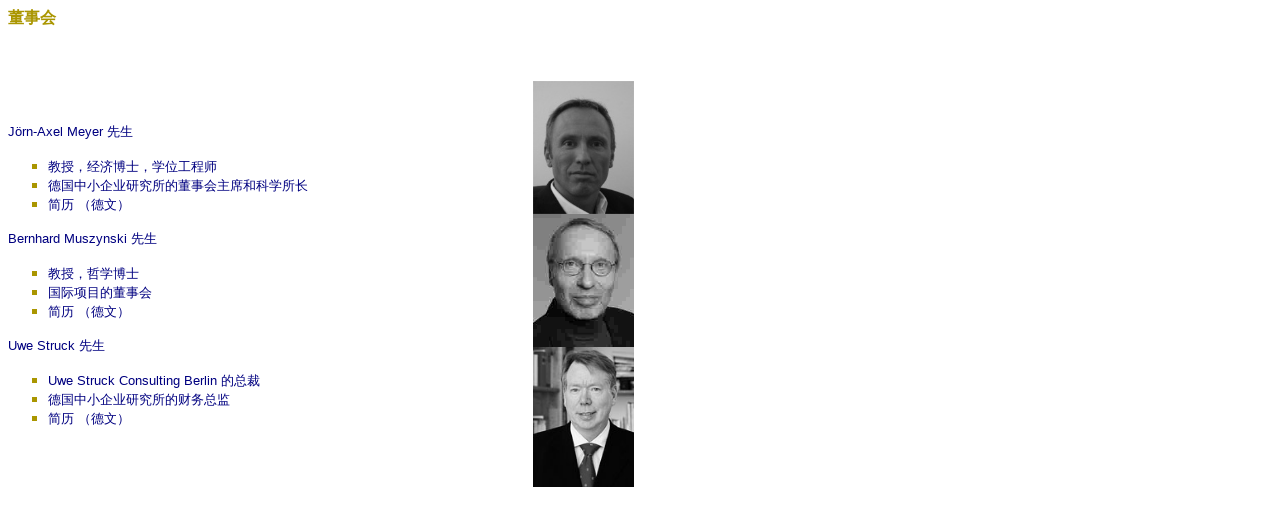

--- FILE ---
content_type: text/html
request_url: http://dikmu.de/China/board%20c.htm
body_size: 1591
content:
<html>

<head>
<meta http-equiv="Content-Type" content="text/html; charset=windows-1252">
<title>Institutsvorstand</title>
<base target="_self">
<style type="text/css">
.auto-style1 {
	font-family: Arial;
	font-size: x-small;
	color: #000080;
}
</style>
</head>

<body background="2006%20Basis%20c%20mitte.jpg" link="#000080" vlink="#000080" alink="#000080">

<script language="JavaScript">
<!--
function vitameyer()
{ window.open ('http://www.dikmu.de/jamvita.html','meyer','scrollbars=yes,status=no,resizeable=no,width=800,height=600,top=100,left=100,toolbar=no,dependent=yes'); }
//-->

</script>

<p style="margin-top: 0; margin-bottom: 0;">
<font color="#AA9600">
<span lang="ZH-CN" style="font-size: 12.0pt; font-family: SimSun; font-weight: 700">
&#33891;&#20107;&#20250;</span></font></p>
    <p style="line-height: 100%; margin-top: 0; margin-bottom: 0;">
    &nbsp;</p>
<p style="margin-top: 0; margin-bottom: 0">&nbsp;</p>
<p style="margin-top: 0; margin-bottom: 0">&nbsp;</p>
<table border="0" cellpadding="0" cellspacing="0" width="670" id="table3">
  <tr>
    <td width="480"><p align="left" style="margin-top: 0; margin-bottom: 0">
<font color="#000080" face="Arial" size="2" onmouseover="bildj.src='Foto%20JAM.jpg'" onmouseout="bildj.src='Foto%20jam%20grau.jpg'">Jörn-Axel Meyer 
	&#20808;&#29983; </font></p>
    <ul style="color: #AA9600" type="square">
                <li>
                <p style="margin-top: 0; margin-bottom: 0" align="left">
                <font size="2" color="#000080" face="Arial">&#25945;&#25480;&#65292;&#32463;&#27982;&#21338;&#22763;&#65292;&#23398;&#20301;&#24037;&#31243;&#24072;</font></li>
                <li>
                <p style="margin-top: 0; margin-bottom: 0" align="left">
				<font size="2" color="#000080" face="Arial">&#24503;&#22269;&#20013;&#23567;&#20225;&#19994;&#30740;&#31350;&#25152;&#30340;&#33891;&#20107;&#20250;&#20027;&#24109;&#21644;&#31185;&#23398;&#25152;&#38271;</font></li>
                <li>
                <p align="left" style="margin-top: 0; margin-bottom: 0">
                <font size="2" color="#000080" face="Arial">
                <a style="text-decoration: none" href="javascript:vitameyer()">&#31616;&#21382; &#65288;&#24503;&#25991;&#65289;</a></font></a></font></li>
              </ul>
	<p align="left" style="margin-top: 0; margin-bottom: 0">
	<font color="#000080" face="Arial" size="2" onmouseover="bildw.src='Foto%20muszynski.jpg'" onmouseout="bildw.src='Foto%20muszynski%20grau.jpg'">
	Bernhard Muszynski 
			 <span lang="ZH-CN" style="font-family: SimSun">
              <font size="2" color="#000080">&#20808;&#29983;</font></span>&nbsp; </font></p>
    <ul style="color: #AA9600" type="square">
                <li>
                <p style="margin-top: 0; margin-bottom: 0" align="left" class="auto-style1">
				<font color="#000080" face="Arial" size="2" onmouseover="bildw.src='Foto%20muszynski.jpg'" onmouseout="bildw.src='Foto%20muszynski%20grau.jpg'">
				&#25945;&#25480;&#65292;&#21746;&#23398;&#21338;&#22763;</font></li>
				<li>
                <p style="margin-top: 0; margin-bottom: 0" align="left" class="auto-style1">
                <font size="2">&#22269;&#38469;&#39033;&#30446;&#30340;&#33891;&#20107;&#20250;</font></li>
              <li>
  <p align="left" style="margin-top: 0; margin-bottom: 0">
  <font size="2" color="#000080" face="Arial">
  <a style="text-decoration: none" target="_blank" href="https://www.wib-potsdam.de/expertise/bernhard-muszynski/">
  <font color="#000080">&#31616;&#21382; &#65288;&#24503;&#25991;&#65289;</a></font></a></font></li>
</ul>
	<p align="left" style="margin-top: 0; margin-bottom: 0">
              <font color="#000080" face="Arial" size="2" onmouseover="bilds.src='Foto%20struck.jpg'" onmouseout="bilds.src='Foto%20struck%20grau.jpg'">
				Uwe Struck
			 <span lang="ZH-CN" style="font-family: SimSun">
              <font size="2" color="#000080">&#20808;&#29983;</font></span></font></p>
    <ul style="color: #AA9600" type="square">
  <li>
  <p align="left" style="margin-top: 0; margin-bottom: 0">
  <font face="Arial" size="2" color="#000080">Uwe Struck Consulting Berlin &#30340;&#24635;&#35009;</font></li>
  <li>
  <p align="left" style="margin-top: 0; margin-bottom: 0">
  <font color="#000080" face="Arial" size="2">
  <span lang="ZH-CN" style="font-family: SimSun">
  <font size="2">&#24503;&#22269;&#20013;&#23567;&#20225;&#19994;&#30740;&#31350;&#25152;&#30340;&#36130;&#21153;&#24635;&#30417;</font></span></font></li>
  <li>
  <p align="left" style="margin-top: 0; margin-bottom: 0">
  <font size="2" color="#000080" face="Arial">
  <a style="text-decoration: none" target="_blank" href="http://www.uwe-struck.de">
  <font color="#000080"><a style="text-decoration: none" target="_blank" href="http://www.uwe-struck.de">&#31616;&#21382; &#65288;&#24503;&#25991;&#65289;</a></font></a></font></li>
</ul>
	</td>
    <td align="right" valign="top">
    <p align="center" style="margin-top: 0; margin-bottom: 0">
	<img border="0" src="../Foto%20JAM%20grau.jpg" width="101" height="133" name = bildj><p align="center" style="margin-top: 0; margin-bottom: 0">
	<img border="0" src="../Foto%20Muszynski%20grau.jpg" width="101" height="133" name = bildw><p align="center" style="margin-top: 0; margin-bottom: 0">
	<img border="0" src="../Foto%20Struck%20grau.jpg" width="101" height="140"  name = bilds></td>
</tr>
</table>
            
<p style="margin-top: 0; margin-bottom: 0" align="left">&nbsp;</p>
            
</body>

</html>